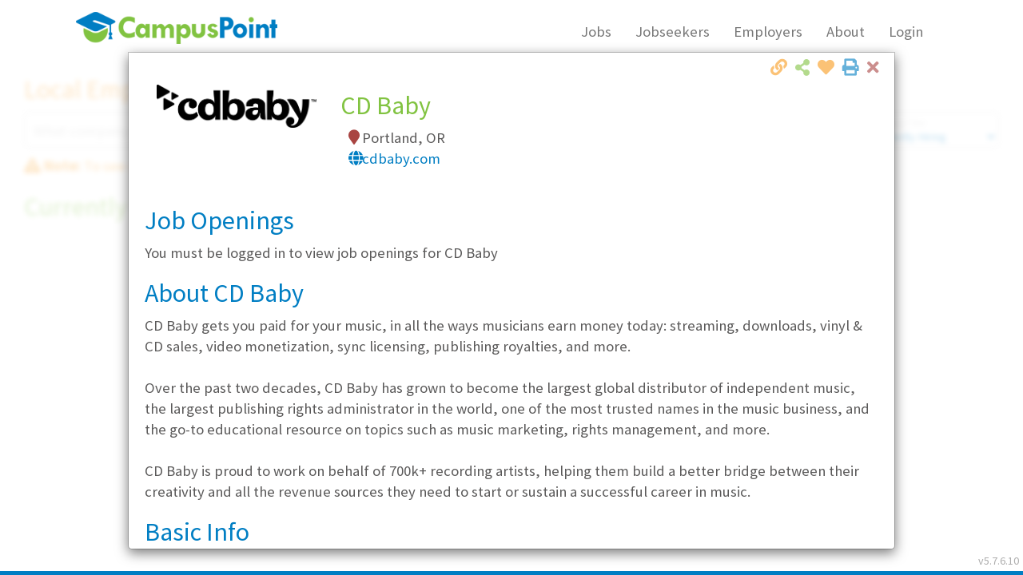

--- FILE ---
content_type: text/html; charset=utf-8
request_url: https://www.campuspoint.com/Employers/10825
body_size: 14753
content:
<!DOCTYPE html><html lang=en xmlns:v=urn:schemas-microsoft-com:vml><head><link href=//campuspointwebfiles.blob.core.windows.net/font-awesome/css/all.min.css rel=stylesheet><script>console.info("Check versions: ");var root={id:"vrs",ver:"5.7.6.10"};console.log(localStorage.getItem(root.id));localStorage.getItem(root.id)==null&&(localStorage.setItem(root.id,root.ver),localStorage.getItem(root.id)!="5.7.6.10"&&(window.location.href="/clear"))</script><meta name=description content="Find local entry level jobs and internships in Washington and Oregon.  Use CampusPoint to search for jobs, get your foot in the door, and start your career. Gain access to hundreds of local employers you won't find anywhere else. New job listings posted daily.  Have jobs emailed to you.  Search and apply online today."><meta name=keywords content="job,jobs,local jobs,job sites,job vacancies,find a job,job opportunity,job opportunities,search jobs,job search engines,internet jobs,internships,it jobs,computer jobs,entry level jobs,sales jobs,finance jobs,engineering jobs,legal jobs,human resources jobs,HR jobs,admin jobs,customer support jobs,customer care jobs,careers,technology jobs,managerial jobs,diversity,equal opportunity,career search,job descriptions,temp jobs,part-time jobs,contract jobs,temporary jobs,internships,job online,jobs online,online jobs,job opening,job openings,work,Washington job,Washington jobs,Oregon job,Oregon jobs,Seattle job,Seattle jobs,Portland job,Portland jobs,Bellevue Job,Bellevue Jobs,employment application,employment applications,part time job,part time jobs"><title></title><script>var AppVersionCurrent="5.7.6.10",forceClear=localStorage.getItem("force-clear"),SJQC;!forceClear;SJQC=!1</script><meta http-equiv=Cache-Control content=public><meta name=google-site-verification content=HCmWcRlapUEnSAS712_U64W_2iiXZBYGHhrf2umN1-E><meta charset=utf-8><meta http-equiv=X-UA-Compatible content="IE=edge"><meta http-equiv=Content-Language content=en-US><meta name=viewport content="width=device-width, initial-scale=1"><link rel=icon media=all type=image/x-icon href=//www.campuspoint.com/favicon.png><link rel="shortcut icon" media=all type=image/x-icon href=//www.campuspoint.com/favicon.png><link rel=apple-touch-icon href=/touch-icon-iphone-60x60.png><link rel=apple-touch-icon sizes=60x60 href=/touch-icon-ipad-76x76.png><link rel=apple-touch-icon sizes=114x114 href=/touch-icon-iphone-retina-120x120.png><link rel=apple-touch-icon sizes=144x144 href=/touch-icon-ipad-retina-152x152.png><script src=/scripts/jquery-3.6.4.min.js></script><script src=/scripts/bootstrap.min.js></script><link href="//fonts.googleapis.com/css?family=Source+Sans+Pro:400,200,200italic,300,300italic,400italic,600,900italic,900,700italic,700,600italic" rel="stylesheet prefech" type=text/css><link href=//netdna.bootstrapcdn.com/bootstrap/3.3.7/css/bootstrap.min.css rel=stylesheet><link href=//netdna.bootstrapcdn.com/bootstrap/3.3.7/css/bootstrap-theme.min.css rel=stylesheet><link href=//netdna.bootstrapcdn.com/font-awesome/4.7.0/css/font-awesome.min.css rel=stylesheet><link rel=stylesheet href=//use.fontawesome.com/releases/v5.15.4/css/all.css rel=stylesheet integrity=sha384-DyZ88mC6Up2uqS4h/KRgHuoeGwBcD4Ng9SiP4dIRy0EXTlnuz47vAwmeGwVChigm crossorigin=anonymous><link rel=stylesheet href="/minify/css?v=08MY6gfj_eNAG31hVXlCZPbaq6_OyILSDd7fmveaxuw1?ver=7063c698-5a4d-4a1c-92a2-bdf472ec059b"><!--[if lt IE 10]><script src=//ajax.googleapis.com/ajax/libs/jquery/1.11.3/jquery.min.js></script><![endif]--> <!--[if lt IE 9]><script src=//oss.maxcdn.com/libs/html5shiv/3.7.0/html5shiv.js></script><script src=//oss.maxcdn.com/libs/respond.js/1.4.2/respond.min.js></script><![endif]--><style>.carousel-inner>.item>img,.carousel-inner>.item>a>img{top:0}.disabled.btn.btn-success{opacity:1;background-color:#86bb84}</style><link rel=prerender href=/Jobs type=text/html><link rel=prerender href=/EmployerDirectory type=text/html><link rel=prerender href=/Jobseekers type=text/html><link rel=prerender href=/Home type=text/html><link rel=prerender href=/Contact type=text/html><link rel=prerender href=/About type=text/html><link rel=prerender href=EmployerSolutions type=text/html><script src=/assets/scripts/system/jquery.rwd-fb-plugin.js></script><script>try{console.log("Rendering Facebook Pixel");!function(n,t,i,r,u,f,e){n.fbq||(u=n.fbq=function(){u.callMethod?u.callMethod.apply(u,arguments):u.queue.push(arguments)},n._fbq||(n._fbq=u),u.push=u,u.loaded=!0,u.version="2.0",u.queue=[],f=t.createElement(i),f.async=!0,f.src=r,e=t.getElementsByTagName(i)[0],e.parentNode.insertBefore(f,e))}(window,document,"script","https://connect.facebook.net/en_US/fbevents.js");fbq("init","1136563963096358");fbq("track","PageView")}catch(ex){console.log("Facebook Pixel error")}</script><noscript><img height=1 width=1 style=display:none src="//www.facebook.com/tr?id=1136563963096358&amp;ev=PageView&amp;noscript=1"></noscript><body><div class=hidden>Title: <br> DateTime: 1/28/2026 11:54:12 AM<br> IsDebug: False<br> CS: Data Source=sql.campuspoint.com</div><div id=loading-zone class=hidden><div class=loading-mask></div><div class=loading-img></div></div><header><div class=nav-header></div><div class=row><div class=col-lg-1></div><div class=col-lg-10><div class="navbar navbar-default" role=navigation><div class=container-fluid><div class=navbar-header><a href=/Home class=navbar-brand> <img id=img-logo-main src=/assets/images/CampusPointLogo.png data-is-special=false data-org="" alt=CampusPoint title="Return to Home"> </a> <button class="navbar-toggle nav-main" data-toggle=collapse data-target=#SiteMainNav> <span class=sr-only>Toggle Navigation</span> <span class=icon-bar></span> <span class=icon-bar></span> <span class=icon-bar></span> </button><div class="btn-notifications btn-notifications-mobile hidden-sm hidden-md hidden-lg auth-in hidden-print hidden"><i class="fa fa-fw fa-commenting"></i><i class="badge alert-notifications hidden"></i></div></div><div class="navbar-collapse navbar-right collapse" id=SiteMainNav><div class="metro-container hidden visible-xs"><ul class="nav navbar-nav navbar-center"><li class=nav data-nav-selection=jobs><a href=/Jobs><i class="fa fa-search"></i> Jobs</a><li class="nav login-menu-out btn-register0 btn-registration-open"><a href=#><i class="fa fa-clipboard"></i> Register</a><li class=nav data-nav-selection=candidates><a href=/Jobseekers><i class="fa fa-graduation-cap"></i> Jobseekers</a><li class=nav data-nav-selection=employers><a href=/EmployerSolutions><i class="fa fa-briefcase"></i> Employers</a><li class=nav data-nav-selection=about><a href=/About><i class="fa fa-info-circle"></i> About</a><li class=nav><a href=/Contact><i class="fa fa-map-marker"></i> Contact</a><li class="nav login-menu-in btn-goto-dashboard"><a href=MyAccount><i class="fa fa-user"></i> My Account</a><li class="nav login-menu-out btn-login-show" data-nav-selection=myaccount><a href=#><i class="fa fas fa-sign-in-alt"></i> Login</a><li class="nav login-menu-in btn-logout"><a href=#><i class="fa fas fa-sign-out-alt"></i> Logout</a><li class="nav auth-group-cp login-menu-in-admin"><a class=btn-goto-dashboard href=/MyAccount><i class="fa fa-gear" style=display:block></i> Admin</a></ul></div><ul class="nav navbar-nav navbar-center hidden-xs"><li class=nav data-nav-selection=jobs><a href=/Jobs>Jobs</a><li class=nav data-nav-selection=candidates><a href=/Jobseekers>Jobseekers</a><li class=nav data-nav-selection=employers><a href=/EmployerSolutions>Employers</a><li class=nav data-nav-selection=about><a href=/About>About</a><li class="nav dropdown" data-nav-selection=myaccount><a class=dropdown-toggle data-toggle=dropdown> <span class="login-menu-in hidden"> My Account</span> <span class=login-menu-out> Login</span> </a><ul class=dropdown-menu><li class="login-menu-out hidden"><div id=nav-login class="panel-login login-auth-form"><span class=login-message></span><p><input placeholder="Username / Email Address" class="form-control login-username input-wrapper-none" type=email required><p><input placeholder=Password class="form-control login-password input-wrapper-none" type=password required><p><label><input type=checkbox class=login-rememberme checked> Keep me logged in</label><p><span class="btn btn-primary btn-group-justified btn-login">Login</span><p><a href=/AccountRecovery>Having trouble logging in?</a><p>Don't have an account? <a href=# class="btn btn-warning btn-group-justified btn-registration-open">Register</a><div class="panel-login login-loading hidden"><div class=loading-img></div></div></div><li class="login-menu-in btn-goto-dashboard hidden"><a href=MyAccount><i class="fa fa-home fa-fw"></i> Home</a><li class="login-menu-in hidden"><a href=/Logout data-action=logout class=btn-logout><i class="fa fa-power-off fa-fw"></i> Logout</a></ul></ul></div></div></div></div><div class=col-lg-1></div></div></header><form method=post action=./10825 id=form1><div class=aspNetHidden><input type=hidden name=__VIEWSTATE id=__VIEWSTATE value="/XW7N5XjeLprQ82EthkfwPJVxr79EwEOhYXNX1BVVzihA0y7hMSc7G2gvLA0gCN3BB/eGc5yspSYLGD7P6fIolCt0ekPqRnIaDOoMigSzFA="></div><div id=candidate-beta-header class="hidden auth-in"><a href="//candidates.campuspoint.com/?t=" target=_blank class=lnk-candidate-beta> <i class="far fa-lightbulb"></i> Try out our new mobile-friendly experience! </a> <a href="//play.google.com/store/apps/details?id=com.campuspoint.app&amp;pli=1&amp;pcampaignid=pcampaignidMKT-Other-global-all-co-prtnr-py-PartBadge-Mar2515-1" target=_blank><img style=height:58px alt="Get it on Google Play" src=//play.google.com/intl/en_us/badges/static/images/badges/en_badge_web_generic.png></a> <a href="//apps.apple.com/us/app/cp-candidates/id1451993651?ign-itscg=30200&amp;ign-itsct=apps_box_badge" target=_blank><img src="//tools.applemediaservices.com/api/badges/download-on-the-app-store/black/en-us?size=250x83&amp;releaseDate=1648166400?h=3717043d0f321dcc8077086dd33750a7" alt="Download on the App Store"></a></div><div class="menu-dashboard hidden-xs hidden-print hidden"><ul class=menu-dashboard-charms><li title="Manage your settings and account preferences"><a href=#account class=btn-account-prefs><i class="fa fa-user"></i> Hi, <span class=user-name-first></span></a><li title="Return to your dashboard"><a href=/MyAccount><i class="fa fa-home"></i> Home</a><li title="Search for jobs" class=row><a href=/Jobs> <i class="fa fa-search"></i> Jobs </a> <input type=search class="form-control txt-search input-wrapper-none" data-search-type=jobs id=menu-search placeholder="Search Jobs"><li title="View and manage upcoming interviews and events" class=btn-calendar><i class="fa fa-calendar"></i><i class="badge alert-calendar hidden"></i> Calendar<li title="View your notifications" class=btn-notifications><i class="fa fa-commenting"></i><i class="badge alert-notifications hidden"></i> Notifications<li title="Manage your timecard" class=btn-show-timecard><i class="fa fa-clock-o icn-ghosted disabled"></i> Timecard<li title="Edit, update, and manage your resume" class=btn-resume><i class="fa fa-file-alt"></i> Resume<li title="Signup for the Hot List" class=btn-hotlist-signup><i class="fa fa-fire"></i> Hot List<li title="Manage your settings and account preferences" class=btn-account-prefs><i class="fa fa-gear"></i> Settings<li title=Logout><a class=btn-logout data-action=logout href=/logout><i class="fa fa-power-off"></i> Logout</a></ul><ul class="menu-dashboard-collapse00 hidden"><li title="Manage your settings and account preferences" class=btn-account-prefs>Hi, <span class=user-name-first></span><li title="Return to your dashboard"><a href=/MyAccount>Home</a><li title="Search for jobs"><input type=search class="form-control txt-search input-wrapper-none" data-search-type=jobs id=menu-search placeholder="Search Jobs"><li title="View and manage upcoming interviews and events" class=btn-calendar>Calendar<li title="View your notifications" class=btn-notifications>Notifications<li title="Manage your timecard" class="btn-show-timecard icn-ghosted disabled">Timecard<li title="Edit, update, and manage your resume" class=btn-resume>Resume<li title="Signup for the Hot List" class=btn-hotlist-signup>Hot List<li title="Manage your settings and account preferences" class=btn-account-prefs>Settings<li title=Logout><a class=btn-logout data-action=logout href=/logout>Logout</a></ul></div><div class="menu-dashboard-mobile hidden-sm hidden-md hidden-lg visible-xs0 auth-in hidden-print hidden"><ul class=list-inline><li title="Return to your dashboard"><a href=/MyAccount><i class="fa fa-home"></i><br>Home</a><li title="Search for jobs"><a href=/Jobs><i class="fa fa-search"></i><br>Search</a><li title="View and manage upcoming interviews and events" class=btn-calendar><i class="fa fa-calendar"></i><i class="badge alert-calendar hidden"></i><br>Events<li title="Manage your timecard" class=btn-show-timecard><i class="fa fa-clock-o"></i><br>Timecard<li title="Edit, update, and manage your resume" class=btn-resume><i class="fa fa-file-alt"></i><br>Resume</ul></div><div class="notification-panel hidden-print hidden"><div class=notification-panel-collapse><i class="fa fa-angle-double-left" title="Click to show notifications"></i></div><div class=notification-panel-content-wrapper><div class=notication-panel-header><h4>Notifications <a class="fa fa-arrow-circle-o-right pull-right btn-close" href=#></a></h4></div><div class=notication-panel-content><ul class=notifications></ul></div><div class=notication-panel-actions></div></div></div><div id=content-container-main name=content-container-main><script>$(function(){var n={page:"Employers",action:"",id:10825};console.log("Routedata: ");console.log(n);Pages.fetch("Employers",!0,n)})</script></div><div id=footer-spacer class=hidden-print></div><footer class="hidden-print fixed fixed-bottom hidden-xs"><div class=footer-companies><div class="row row-seamless blue hidden-print"><div class=col-lg-1></div><div class=col-lg-10><div class=row-seamless><div class=col-md-12>Companies working with us</div></div></div><div class=col-lg-1></div></div><div class="row row-seamless hidden-print"><div class=col-lg-1></div><div class=col-lg-10 id=client-logos></div><div class=col-lg-1></div></div></div><div class="row row-seamless green footer-copyright"><div class=col-lg-12><div class="pull-left small">&copy; 2026 CampusPoint Corporation. All Rights Reserved.</div><div class="pull-right text-right"><a href="//www.facebook.com/CampusPoint/" target=_blank title="Like us on Facebook"><i class="fa fa-facebook-official"></i></a> <a href="//twitter.com/CampusPoint//" target=_blank title="Follow us on Twitter"><i class="fa fa-twitter"></i></a> <a href=//www.linkedin.com/company/campuspoint target=_blank title="Connect with us on LinkedIn"><i class="fa fa-linkedin"></i></a> <a href="//www.instagram.com/campuspointco/" target=_blank title="Follow us on Instragram"><i class="fa fa-instagram"></i></a> <a href=//www.yelp.com/biz/campuspoint-seattle-2 target=_blank title="Review us on Yelp!"><i class="fa fa-yelp"></i></a><div class="small pull-right"><span class=nav-pipe>|</span> <a href=# data-content-type=eoe target=modalmisc>Equal Opportunity</a> <span class=nav-pipe>|</span> <a href=# data-content-type=tos target=modalmisc>Terms of Use</a> <span class=nav-pipe>|</span> <a href=/Contact>Contact</a></div></div></div></div></footer><div class=badges-download-apps><a href="//play.google.com/store/apps/details?id=com.campuspoint.app&amp;pli=1&amp;pcampaignid=pcampaignidMKT-Other-global-all-co-prtnr-py-PartBadge-Mar2515-1" target=_blank><img style=height:58px alt="Get it on Google Play" src=//play.google.com/intl/en_us/badges/static/images/badges/en_badge_web_generic.png></a> <a href="//apps.apple.com/us/app/cp-candidates/id1451993651?ign-itscg=30200&amp;ign-itsct=apps_box_badge" target=_blank><img src="//tools.applemediaservices.com/api/badges/download-on-the-app-store/black/en-us?size=250x83&amp;releaseDate=1648166400?h=3717043d0f321dcc8077086dd33750a7" alt="Download on the App Store"></a></div><div class="notification-alert hidden"><i class="fa fa-times pull-right btn-close icn-ghosted text-danger"></i><div class=notification-status><h3 class="text-success notification-status-success hidden"><i class="fa fa-check-circle text-green"></i>Success!</h3><h3 class="text-danger notification-status-error hidden"><i class="fa fa-exclamation-triangle"></i>Error</h3><h3 class="text-danger notification-status-deleted hidden"><i class="fa fa-trash-o"></i>Deleted</h3><h3 class="text-danger notification-status-deleteq hidden"><i class="fa fa-trash-o"></i>Delete?</h3><h3 class="text-warning notification-status-warning hidden"><i class="fa fa-exclamation-circle"></i>Warning!</h3><h3 class="text-info notification-status-info hidden"><i class="fa fa-exclamation-circle"></i>Alert!</h3><h3 class="notification-status-custom hidden"><i class="fa fa-exclamation-circle"></i>Alert!</h3></div><div class=notification-message></div><div class=notification-actions><div class=col-xs-6><a class="btn btn-notification-left"></a></div><div class=col-xs-6><a class="btn btn-notification-right"></a></div></div></div><div class="notification-alert-mask hidden"></div><div class=aspNetHidden><input type=hidden name=__VIEWSTATEGENERATOR id=__VIEWSTATEGENERATOR value=20955C0B></div></form><span id=footer-version-id>v5.7.6.10</span><div class="modal modal-multi" id=mdlLogin data-keyboard=false tabindex=-1 role=dialog aria-labelledby=ModalLoginLabel aria-hidden=true><div class=modal-dialog><div class=modal-content><div class=modal-header><button type=button class=close data-dismiss=modal><span aria-hidden=true><i class="fa fa-close text-danger"></i></span><span class=sr-only>Close</span></button><h1>Login</h1></div><div class=modal-body style=overflow:auto;min-height:410px><div class="panel-login login-auth-form"><p class="login-auth-form-message text-danger text-bold">You must login to proceed</p><span class=login-message></span><p><input placeholder="Username / Email Address" class="form-control login-username input-wrapper-none" type=email required><p><input placeholder=Password class="form-control login-password input-wrapper-none" type=password required><p><label><input type=checkbox class=login-rememberme checked> Keep me logged in</label><p><span class="btn btn-primary btn-group-justified btn-login">Login</span><p><a href=/AccountRecovery>Having trouble logging in?</a><p>Don't have an account? <a href=# class="btn btn-warning btn-group-justified btn-registration-open" data-toggle=modal data-target=#mdl-register>Register</a><div class="panel-login login-loading hidden"><div class=loading-img></div></div></div></div></div></div></div><div class="modal fade modal-multi" id=mdl-password-verify data-keyboard=false data-backdrop=static tabindex=-1 role=dialog aria-labelledby=mdl-password-verify-label aria-hidden=true><div class=modal-dialog><div class=modal-content><div class=modal-header><button type=button class=close data-dismiss=modal><span aria-hidden=true><i class="fa fa-close text-danger"></i></span><span class=sr-only>Close</span></button><h1>Verify Password</h1></div><div class=modal-body style=overflow:auto><p>Authorization is required to continue. Please enter the password for:</p><span class=password-verify-message></span><p><input placeholder=Username class=form-control id=password-verify-username required disabled><p><input placeholder=Password class=form-control id=password-verify-password type=password required autocomplete=off><div class="row text-right"><div class="btn btn-default" data-dismiss=modal>Cancel</div><div class="btn btn-primary btn-password-verify">OK</div></div><div class="panel-login login-loading hidden"><div class=loading-img></div></div></div></div></div></div><div class="modal fade" id=mdlLogoutWarning tabindex=-1 role=dialog aria-labelledby=mdlLogoutWarningLable><div class=modal-dialog role=document><div class=modal-content><div class=modal-header><button type=button class=close data-dismiss=modal><span aria-hidden=true><i class="fa fa-close text-danger"></i></span><span class=sr-only>Close</span></button><h1 class=modal-title id=mdlLogoutWarningLable>Logout Warning</h1></div><div class=modal-body>It looks like you have been inactive for a while. Would you like to continue working, or would you like to logout? <br><br> If you do not make a choice, you will be automatically logged out in <strong id=lbl-lougout-warning-countdown></strong> seconds.</div><div class=modal-footer><button type=button class="btn btn-default" data-dismiss=modal>Continue Working</button> <a class="btn btn-primary" href=/Logout>Logout</a></div></div></div></div><div class="modal modal-multi" id=mdl-register tabindex=-1 role=dialog aria-labelledby=lbl-mdl-register aria-hidden=true><div class="modal-dialog modal-dialog-wide"><div class=modal-content><div class=modal-header><button type=button class=close data-dismiss=modal-confirm-close><i class="fa fa-close text-danger"></i><span class=sr-only>Close</span></button><h1 class=modal-title id=lbl-mdl-register>Jobseeker <span data-default-value=Registration id=lbl-registration-title>Registration</span></h1></div><div class=modal-body style=overflow:auto></div></div></div></div><div class="modal fade modal-multi" id=mdl-register-tos tabindex=-1 role=dialog aria-labelledby=lbl-mdl-register-tos aria-hidden=true><div class=modal-dialog><div class=modal-content><div class=modal-header><button type=button class=close data-dismiss=modal-confirm-close><i class="fa fa-close text-danger"></i><span class=sr-only>Close</span></button><h1 class=modal-title id=lbl-mdl-register-tos>CampusPoint Terms of Use</h1></div><div class=modal-body style=overflow:auto><p>CampusPoint is a free service that recruits for entry-level and early-career roles. Eligibility for our service requires that you are either:<ul class=bullet-list><li>An actively enrolled student at an accredited community college, technical college, or university who is currently pursuing a degree in a for-credit program; or<li>A graduate that has earned an associates, technical, or bachelors degree from an accredited college or university within the past 5</ul><p>While graduate students are welcome to register, CampusPoint jobs are not specifically intended for persons with graduate degrees (such as Masters, MBA, and other advanced degrees).<p>CampusPoint is an Equal Opportunity Employer.<p>Please <a href=Contact>contact us</a> if you are unable to complete registration online. We would be happy to assist you personally.</div></div></div></div><div class="modal fade" id=mdl-eri-request tabindex=-1 role=dialog aria-labelledby=EmployerERIModalLabel aria-hidden=true><div class="modal-dialog modal-dialog-wide"><div class=modal-content><div class=modal-header><button type=button class=close data-dismiss=modal><span aria-hidden=true><i class="fa fa-close text-danger"></i></span><span class=sr-only>Close</span></button><div class=modal-title id=EmployerERIModalLabel><h1>Request More Info</h1></div></div><div class=modal-body style=overflow:auto><div id=form-eri><div class=row>Thank you for your interest in CampusPoint. Please provide your information and we'll contact you soon, or you can visit <a href=/About>About Us/Contact</a> for more options.</div><div class=row><div class=col-sm-12><fieldset><legend>Which services are you interested in?</legend><div class=col-sm-4><label><input type=checkbox name=eri-Interest value=LED> Local Employer Directory</label></div><div class=col-sm-4><label><input type=checkbox name=eri-Interest value=TT> Temp/Temp-to-Hire</label></div><div class=col-sm-4><label><input type=checkbox name=eri-Interest value=DP> Direct Placement</label></div></fieldset></div></div><div class=row><div class=col-sm-12><fieldset><legend>Which markets are you interested in?</legend><div class=col-sm-4><label><input type=checkbox name=eri-markets value=0> All</label></div><div class=col-sm-4><label><input type=checkbox name=eri-markets value=1> Seattle</label></div><div class=col-sm-4><label><input type=checkbox name=eri-markets value=2> Portland</label></div><div class=col-sm-4><label><input type=checkbox name=eri-markets value=3> Phoenix</label></div><div class=col-sm-4><label><input type=checkbox name=eri-markets value=4> Austin</label></div><div class=col-sm-4><label><input type=checkbox name=eri-markets value=5> San Antonio</label></div><div class=col-sm-4><label><input type=checkbox name=eri-markets value=6> Dallas/Fort Worth</label></div><div class=col-sm-4><label><input type=checkbox name=eri-markets value=7> Houston</label></div></fieldset></div></div><hr><div class=row><div class=col-sm-6><input id=eri-Name placeholder="Your Name" class=form-control required></div><div class=col-sm-6><input id=eri-Title placeholder="Your Title" class=form-control></div></div><div class=row><div class=col-sm-6><input id=eri-Phone type=tel placeholder=Phone class=form-control></div><div class=col-sm-6><input id=eri-Email type=email placeholder=Email class=form-control required></div></div><div class=row><div class=col-sm-6><input id=eri-Company placeholder="Company Name" class=form-control></div><div class=col-sm-6><input id=eri-Website type=url placeholder=Website class=form-control></div></div><div class=row><div class=col-sm-12><textarea id=eri-Note placeholder="What would you like to know more about?" class=form-control maxlength=200></textarea></div></div></div><div class="row text-right"><div class=col-sm-12><button type=button class="btn btn-default" data-dismiss=modal>Close</button> <button type=button class="btn btn-success" id=btn-submit-eri>Submit</button></div></div></div></div></div></div><div class="modal fade" id=mdl-calendar tabindex=-1 role=dialog aria-labelledby=lbl-mdl-calendar aria-hidden=true><div class=modal-dialog><div class=modal-content><div class=modal-header><button type=button class=close data-dismiss=modal><i class="fa fa-close text-danger"></i><span class=sr-only>Close</span></button><h1 class=modal-title id=lbl-mdl-calendar></h1></div><div class=modal-body style=overflow:auto><div class="calendar calendar-schedule"></div></div></div></div></div><div class="modal fade" id=mdl-misc tabindex=-1 role=dialog aria-labelledby=ModalMiscLabel aria-hidden=true><div class=modal-dialog><div class=modal-content><div class=modal-header><button type=button class=close data-dismiss=modal><span aria-hidden=true><i class="fa fa-close text-danger"></i></span><span class=sr-only>Close</span></button><h1 id=mdl-misc-title><span id=mdl-misc-title-eoe class="hidden mdl-misc-view-toggle">Equal Opportunity Employer</span> <span id=mdl-misc-title-tos class="hidden mdl-misc-view-toggle">Terms & Conditions</span> <span id=mdl-misc-title-ajax class="hidden mdl-misc-view-toggle"></span></h1></div><div id=mdl-misc-body class=modal-body style=overflow:auto><div id=mdl-misc-content-eoe class="hidden mdl-misc-view-toggle">CampusPoint is an equal opportunity employer. Various federal, state and local laws prohibit discrimination on the basis of sex, race, religion, color, national origin, physical or mental disability, genetic information, marital status, age, sexual orientation, gender identity, military service, veteran status, or any other status protected by federal, state or local laws (ie., “protected class”), except where a bona fide occupational qualification applies. It is the policy of CampusPoint to fully comply with these laws under all circumstances, including but not limited to recruiting, hiring, placement, transfer, training, promotion, rates of pay, and other compensation, termination and all other terms, conditions and privileges of employment.<p>Questions about our policies as and Equal Opportunity Employer should be directed to <a href="mailto:hr@campuspoint.com?subject=EOE policies">hr@campuspoint.com</a> with the subject line "EOE Policies".</div><div id=mdl-misc-content-tos class="hidden mdl-misc-view-toggle"><p>For your convience, you may download our latest copy of our Terms & Conditions<p class=text-center><a href=/Downloads/CampusPointTermsAndConditions.pdf target=_blank class="btn btn-primary"> <i class="fa fa-download"> Terms & Conditions</i> </a></div><div id=mdl-misc-content-ajax class="hidden mdl-misc-view-toggle"></div></div></div></div></div><div class="modal fade" id=mdl-refer-a-friend tabindex=-1 role=dialog aria-labelledby=lbl-refer-a-friend><div class="modal-dialog modal-dialog-wide modal-dialog-tall" role=document><div class=modal-content><div class=modal-header><button type=button class=close data-dismiss=modal><span aria-hidden=true><i class="fa fa-close text-danger"></i></span><span class=sr-only>Close</span></button></div><div class=modal-body><img src=/Assets/Images/Refer-A-Friend.png class=img-responsive><div class=pad><h1 class=text-center>Refer-A-Friend Contest Rules</h1><h3>Eligibility</h3><ol><li>CampusPoint employees are not eligible to participate in the contest. However, if they refer somebody, the referral may participate.<li>All other individuals, including friends and family of CampusPoint employees, are eligible to participate.</ol><h3>Rules</h3><ol><li>CampusPoint must be notified of the referral upon interview check-in.<li>If the person referring is not present at check-in and will not be attending the interview, the person notifying CampusPoint must provide the name of the person referring them, and a contact phone number.<li>Both the person referring and the person being referred each receive a $5 Starbucks gift card. If both are attending the interview, both will receive a gift card immediately. If the person referring is not attending the interview CampusPoint will contact them and determine the best method for conveying the gift card, and request a picture for social media posting.<li>Multiple entries are allowed.<li>By participating in the contest, entrants give permission to use their name and image in conjunction with contest advertising and social media.<li>CampusPoint will draw one name on the last business day of May, June, July and August of 2016. The drawing starts over each month: the previous month’s entries are removed.<li>Drawing winners will be notified via the email address and/or phone number on file with CampusPoint.</ol><div class=text-center><a href=/Downloads/Refer-A-Friend_Flyer.pdf target=_blank class="btn btn-warning">Download</a></div></div></div></div></div></div><div class="modal modal-multi" id=mdl-job-led-detail tabindex=-1 role=dialog aria-labelledby=EmployerModalLabel aria-hidden=true><div class="modal-dialog modal-dialog-wide modal-dialog-tall"><div class=modal-content><div class=modal-header><button type=button class=close data-dismiss=modal><span aria-hidden=true><i class="fa fa-close text-danger"></i></span><span class=sr-only>Close</span></button><div class=mdl-action-center><a href=# id=action-print-details target=_blank class="close action-print"><i class="fa fa-print" title="Click to print"></i></a><div class="btn-auth-required favorites-action favorite-save close" data-ref-id="" data-fav-type=""><i class="fa fa-heart text-orange" title="Click to add to favorites"></i></div><div class="btn-auth-required btn-share-email close" data-toggle=collapse data-target=.modal-share-listing aria-expanded=false aria-controls=modal-share-listing><i class="fa fa-share-alt text-green" title="Click to email to a friend"></i></div><div class="btn-share-link close"><i class="fa fa-link text-orange" title="Click to copy link"></i></div><div class="action-share share-flyout hidden"><input placeholder="Copy and share this listing" class="form-control txt-share-link"></div></div><div class="modal-title row" id=EmployerModalLabel><h1>Loading...</h1></div></div><div class="modal-share-listing auth-in collapse"><div class=well><strong class=text-orange>Share this Listing</strong><div class="row row-seamless"><div class=col-sm-6><ul class="list-share-recipients list-unstyled"><li><input type=email class="txt-share-recipient form-control item-removable" placeholder="Email address" required><li class=item-addable><div class="btn-share-add-contact btn btn-success"><i class="fa fa-plus-circle" title="Add another contact (max 5)"></i></div></ul></div><div class=col-sm-6><input type=email id=txt-share-sender class="form-control txt-user-email" placeholder="Your email address" required readonly disabled> <textarea id=txt-share-listing-body class=form-control placeholder="Type your message here"></textarea><div class="row row-cmd row-seamless"><div class=col-xs-12><div class="btn-share-cancel btn btn-default" data-toggle=collapse data-target=.modal-share-listing>Cancel</div><div class="btn-share-send btn btn-primary"><i class="fa fa-paper-plane-o"></i> Send</div></div></div></div></div></div></div><div class=modal-body style=overflow:auto><img src=/Assets/Images/loading.GIF></div></div></div></div><div class=modal id=mdl-job-confidential tabindex=-1 role=dialog aria-labelledby=myModalLabel aria-hidden=true><div class=modal-dialog><div class=modal-content><div class=modal-header><button type=button class=close data-dismiss=modal><i class="fa fa-close text-danger"></i><span class=sr-only>Close</span></button><h1 class="modal-title text-primary" id=myModalLabel><i class="fa fa-exclamation-triangle"></i> Confidential Company</h1></div><div class=modal-body style=overflow:auto>This employer has requested that we temporarily withhold their name until a bit further in the hiring process. CampusPoint strongly believes in empowering you by giving you ALL the available information about a position, so please give us a call if you would like to learn more about this employer before making a decision to apply.</div></div></div></div><div class=modal id=mdl-confidential-listing-disclaimer tabindex=-1 role=dialog aria-labelledby=myModalLabel aria-hidden=true><div class=modal-dialog><div class=modal-content><div class=modal-header><button type=button class=close data-dismiss=modal><i class="fa fa-close text-danger"></i><span class=sr-only>Close</span></button><h1 class=modal-title id=myModalLabel><i class="fa fa-exclamation-triangle"></i> Confidential Company</h1></div><div class=modal-body style=overflow:auto>This employer has requested that we temporarily withhold their name until a bit further in the hiring process. CampusPoint strongly believes in empowering you by giving you ALL the available information about a position, so please give us a call if you would like to learn more about this employer before making a decision to apply.</div></div></div></div><div class="modal modal-multi" id=mdl-job-application-list role=dialog><div class="modal-dialog modal-dialog-tall"><div class=modal-content><div class=modal-header><button type=button class=close data-dismiss=modal><i class="fa fa-close text-danger"></i><span class=sr-only>Close</span></button><h1 class="modal-title text-primary">Job Applications</h1></div><div class="modal-body job-app-list-content" style=overflow:auto></div><div class="modal-footer text-right"><a href=#apps class="btn btn-success">Show All</a></div></div></div></div><div class="modal modal-multi" id=mdl-job-application-cancel-confirm role=dialog data-app-ref-id=""><div class="modal-dialog modal-dialog-tall"><div class=modal-content><div class=modal-header><button type=button class=close data-dismiss=modal><i class="fa fa-close text-danger"></i><span class=sr-only>Close</span></button><h1 class="modal-title text-primary"><span class=lbl-job-app-action-type>Cancel</span> Job Application</h1></div><div class=modal-body style=overflow:auto>Would you like to <span class=lbl-job-app-action-type>cancel</span> your application?</div><div class="modal-footer text-right"><div class="btn btn-warning recover" data-job-app-remove-type=cancel>Undelete</div><div class="btn btn-danger delete" data-job-app-remove-type=cancel>Delete</div><div class="btn btn-info" data-job-app-remove-type=save-for-later>Save for Later</div><div class="btn btn-default" data-dismiss=modal>Nevermind</div></div></div></div></div><div class="modal modal-multi" id=mdl-job-application tabindex=-1 role=dialog aria-labelledby=lbl-mdl-job-application aria-hidden=true><div class="modal-dialog modal-dialog-tall"><div class=modal-content><div class=modal-header><button type=button class=close data-dismiss=modal><i class="fa fa-close text-danger"></i><span class=sr-only>Close</span></button><h1 class="modal-title text-primary" id=lbl-mdl-job-application>Job Application</h1><strong class=text-blue id=job-app-title></strong></div><div class=modal-body style=overflow:auto><div id=job-app-resume-check class="toggle-job-app hidden"><p class="text-danger text-center text-strong"><i class="fa fa-exclamation-triangle"></i> Application Not Accepted<p>We can’t take your application seriously until we have a little more information in your resume.<div class="btn btn-block btn-primary btn-resume">Edit My Resume</div></div><div id=job-app-questionaire class="toggle-job-app hidden job-app-questionaire" data-saved-app-id=0><p class=hidden>Before sending your resume, we would like to ask you a few questions.<div class=job-app-questionaire-content></div><div class=hidden><p>What is the best phone number to reach you at?<p><input type=tel id=txt-job-app-phone class=form-control data-error-type-numberic=true placeholder="Phone Number" required data-error-type=phone></div><div class=row><div class="col-sm-2 save-for-later-spacer"></div><div class="col-sm-3 col-xs-3"><div class="btn btn-block btn-default text-warning" data-dismiss=modal id=btn-job-app-cancel>Cancel</div></div><div class="col-sm-4 col-xs-5 save-for-later-button"><div class="btn-job-app-submit btn-job-app-save-for-later btn btn-block btn-info">Save for Later</div></div><div class="col-sm-3 col-xs-4"><div class="btn-job-app-submit btn btn-block btn-success">Submit</div></div></div></div><div id=job-app-fsi-check class="toggle-job-app text-center hidden"><p class="text-strong text-center text-warning"><i class="fa fa-exclamation-circle"></i> Application accepted HOWEVER …<p>We cannot recommend you for any job until we meet you. Schedule an interview with us which is conducted in a small, group format. Tell us what you want – help us help YOU.<div class="btn btn-block btn-warning btn-calendar btn-calendar-interviews">Schedule Your Interview</div></div><div id=job-app-complete class="toggle-job-app text-center hidden"><p class="text-strong text-center text-success">Thank you for applying.<p>To check the status of your applications visit your AppTracker.<div class=col-sm-6><a href=/MyAccount class="btn btn-block btn-success">Go to Your AppTracker</a></div><div class=col-sm-6><div class="btn btn-block btn-success" data-dismiss=modal>Back to Jobs</div></div></div><div id=job-app-loading class="toggle-job-app text-center hidden"><i class="fa fa-4x fa-pulse fa-spinner"></i></div></div></div></div></div><div class="modal fade" id=mdl-FSI tabindex=-1 role=dialog aria-labelledby=lbl-mdl-fsi aria-hidden=true><div class="modal-dialog modal-dialog-tall"><div class=modal-content><div class=modal-header><button type=button class=close data-dismiss=modal><i class="fa fa-close text-danger"></i><span class=sr-only>Close</span></button><h3 class="modal-title text-center" id=lbl-mdl-fsi>FirstStep Interview</h3></div><div class=modal-body style=overflow:auto><div id=pnl-fsi-entry class="toggle-fsi hidden"><div id=fsi-schedule-content></div></div><div id=pnl-fsi-loading class=text-center><img src=/Assets/Images/loading.gif></div><div id=pnl-fsi-schedule-complete class="toggle-fsi text-center hidden"><h3 class=text-center>Success!</h3><p>Your FirstStep Interview has been successfully scheduled.<p class="btn btn-success text-center" data-dismiss=modal>Close</div></div></div></div></div><div class="modal fade" id=mdlSaveDialog tabindex=-1 role=dialog aria-labelledby=EnrollmentLabel aria-hidden=true><div class=modal-dialog><div class=modal-content><div class=modal-header><button type=button class=close data-dismiss=modal><span aria-hidden=true><i class="fa fa-close text-danger"></i></span><span class=sr-only>Close</span></button></div><div class=modal-body style=overflow:auto><div class="status-toggle status-toggle-saving"><div class=text-center><h1 class=cta-modal-header><i class="fa fa-clock-o text-info cta-icon"></i><br> <span class=text-info>Saving...</span></h1><div class="progress progress-striped active" role=progressbar aria-valuemin=0 aria-valuemax=100 aria-valuenow=0><div class="progress-bar progress-bar-success" style=width:0% data-dz-uploadprogress></div></div></div></div><div class="status-toggle status-toggle-deleted"><div class=text-center><h1 class=cta-modal-header><i class="fa fa-trash-o text-danger cta-icon"></i><br> <span class=text-danger>Deleted</span></h1><div id=status-message-deleted>This item has been successfully removed.</div><h1 class=text-center><a href="javascript:ChangeSaveModalStatus(&#34;close&#34;)" id=status-link-deleted class="btn btn-danger btn-lg">OK!</a></h1></div></div><div class="status-toggle status-toggle-save-success"><div class=text-center><h1 class=cta-modal-header><i class="fa fa-check-circle text-success cta-icon"></i><br> <span class=text-success>Success!</span></h1><div id=status-message-success></div><h1 class=text-center><a href=# id=status-link-success class="btn btn-success btn-lg">OK!</a></h1></div></div><div class="status-toggle status-toggle-save-fail"><div><h1 class="cta-modal-header text-capitalize"><i class="fa fa-times-circle text-danger cta-icon"></i><br> <span class=text-danger>Error!</span></h1><ul class="error-list text-danger list-unstyled-0"></ul><h1 class=text-center><button type=button class="btn btn-danger btn-lg" data-dismiss=modal>Retry</button></h1></div></div><div class="status-toggle status-toggle-warning"><div><h1 class="cta-modal-header text-center"><i class="fa fa-exclamation-triangle text-warning cta-icon"></i><br> <span class=text-warning>Warning!</span></h1><ul class="error-list text-warning list-unstyled"></ul><h1 class=text-center><button type=button class="btn btn-warning btn-lg" data-dismiss=modal>ok</button></h1></div></div></div></div></div></div><div class="modal fade" id=mdl-browser-alert tabindex=-1 role=dialog><div class=modal-dialog role=document><div class=modal-content><div class=modal-header><button type=button class=close data-dismiss=modal><span aria-hidden=true><i class="fa fa-close text-danger"></i></span><span class=sr-only>Close</span></button><h1 class="modal-title text-info text-center"><i class="fa fa-fw fa-info-circle"></i> Alert</h1></div><div class=modal-body>Internet Explorer has some known issues on our site. We strongly suggest using Edge, Firefox or Chrome to experience the full capabilities.<p class=text-center><a href="//developer.microsoft.com/en-us/microsoft-edge/" target=_blank title="Download Edge"> <i class="fa fa-fw fa-edge fa-3x"></i> </a> <a href="//www.firefox.com/" target=_blank title="Download FireFox"> <i class="fa fa-fw fa-firefox fa-3x"></i> </a> <a href="//www.google.com/chrome/" target=_blank title="Download Google Chrome"> <i class="fa fa-fw fa-chrome fa-3x"></i> </a></div></div></div></div><div class="modal fade modal-multi" id=mdl-employee-docs data-keyboard=false data-backdrop=static tabindex=-1 role=dialog aria-labelledby=mdl-password-verify-label aria-hidden=true><div class=modal-dialog><div class=modal-content><div class=modal-header><button type=button class=close data-dismiss=modal><span aria-hidden=true><i class="fa fa-close text-danger"></i></span><span class=sr-only>Close</span></button><h1>Important Employee Docs</h1></div><div class=modal-body style=overflow:auto>Coming Soon!</div></div></div></div><div class="modal fade" id=mdl-resume tabindex=-1 role=dialog aria-labelledby=lbl-mdl-resume aria-hidden=true><div class="modal-dialog modal-dialog-wide modal-dialog-tall"><div class=modal-content><div class=modal-header style=padding-bottom:0><div class=row><button type=button class=close data-dismiss=modal-confirm-close><i class="fa fa-close text-danger"></i><span class=sr-only>Close</span></button> <i class="btn-resume-help fa fa-question-circle text-orange modal-action" title="Click here to get help with the resume editor"></i> <a id=action-print-details class="close action-print" target=_blank href=/Print/MyResume> <i class="fa fa-print"></i> </a> <i class="fa fa-eye text-blue btn-resume-preivew modal-action" title="Preview Resume"></i></div><h1 class="modal-title row" id=lbl-mdl-resume>My Resume <span class="pull-right text-green text-normal-size text-strong resume-hearder-score alert-no-show"> Score: <span id=resume-hearder-score-value>0</span> <span class=resume-help-score> <i class="fa fa-question-circle btn-help-score"></i> </span> <br> <a href=#pnl-resume-importer data-toggle=collapse class="btn btn-primary btn-sm btn-resume-import"><i class="fa fa-download" style=padding-left:0></i> Import</a> </span></h1><div class="panel panel-collapse collapse" id=pnl-resume-importer><ul class="nav nav-tabs"><li class=active><a href=#resume-import-file data-toggle=tab>File</a><li class=hidden><a href=#resume-import-preview data-toggle=tab>Preview</a></ul><div class=tab-content><div class="tab-pane active" id=resume-import-file><div class=resume-import-uploading><i class="fa fa-spinner fa-pulse fa-4x"></i></div><div class=row><div class=col-sm-8><input type=file id=file-resume-import class="form-control input-wrapper-none" data-placeholder="Choose your resume file" accept=.doc,.docx,.odt,.pdf,.rtf,.tex,.txt,.wks,.wps,.wpd,.pages></div><div class=col-sm-2><div class="btn btn-success" id=btn-resume-import-upload>Upload</div></div><div class=col-sm-2><div class="btn btn-default text-warning" data-target=#pnl-resume-importer data-toggle=collapse>Cancel</div></div></div></div><div class="tab-pane active" id=resume-import-preview></div></div></div><div class=visible-xs style=height:10px></div><select id=lst-resume-view class="form-control visible-xs resume-preview-hide resume-jump-list" data-placeholder="Jump to Section"><option value=contact>Contact Info<option value=education>Education<option value=employment>Employment<option value=skills>Skills<option value=activities>Activities<option value=coursework>Coursework<option value=certificates>Certifications<option value=awards>Awards</select><ul id=tabs-resume-view class="nav nav-tabs hidden-xs resume-preview-hide resume-jump-list" role=tablist><li role=presentation class=active><a href=#edit aria-controls=contact role=tab data-toggle=tab>Contact</a><li role=presentation><a href=#view aria-controls=education role=tab data-toggle=tab>Education</a><li role=presentation><a href=#view aria-controls=employment role=tab data-toggle=tab>Employment</a><li role=presentation><a href=#view aria-controls=skills role=tab data-toggle=tab>Skills</a><li role=presentation><a href=#view aria-controls=activities role=tab data-toggle=tab>Activities</a><li role=presentation><a href=#view aria-controls=coursework role=tab data-toggle=tab>Coursework</a><li role=presentation><a href=#view aria-controls=certificates role=tab data-toggle=tab>Certifications</a><li role=presentation><a href=#view aria-controls=awards role=tab data-toggle=tab>Awards</a></ul></div><div class=modal-body style=overflow:auto;padding-top:0><div id=pnl-resume-content class="toggle-modal-content toggle-resume-view hidden0"><div id=resume-editor-content class=tab-content></div></div><div id=pnl-resume-loading class="toggle-modal-loading text-center"><img src=/Assets/Images/loading.GIF id=img-resume-loading></div></div></div></div></div><div class=modal id=mdl-resume-verify><div class="modal-dialog modal-dialog-wide"><div class=modal-content><div class=modal-header><h1 class=modal-title>Resume Verification</h1></div><div class=modal-body></div></div></div></div><div class="modal fade" id=mdl-account-prefs tabindex=-1 role=dialog aria-labelledby=lbl-mdl-account-prefs aria-hidden=true><div class="modal-dialog modal-dialog-wide modal-dialog-tall"><div class=modal-content><div class=modal-header><button type=button class=close data-dismiss=modal><i class="fa fa-close text-danger"></i><span class=sr-only>Close</span></button><h1 class=modal-title id=lbl-mdl-account-prefs>My Preferences</h1><ul id=tabs-account-prefs class="nav nav-tabs" role=tablist><li role=presentation class=active><a href=#account aria-controls=account role=tab data-toggle=tab>Account Settings</a><li role=presentation><a href=#address aria-controls=address role=tab data-toggle=tab>Address / Phone</a><li role=presentation><a href=#payroll aria-controls=payroll role=tab data-toggle=tab>Payroll Settings</a><li role=presentation><a href=#filters aria-controls=filters role=tab data-toggle=tab>Job Filters</a><li role=presentation><a href=#communication aria-controls=communication role=tab data-toggle=tab>Communication</a></ul></div><div class=modal-body style=overflow:auto><div id=pnl-account-pres-form class="toggle-modal-content toggle-account-prefs hidden"><div id=account-prefs-content class=tab-content></div></div><div id=pnl-account-prefs-loading class="toggle-modal-loading text-center"><img src=/Assets/Images/loading.GIF></div></div></div></div></div><div class="modal fade" id=mdl-account-cancel data-keyboard=false data-backdrop=static tabindex=-1 role=dialog aria-labelledby=lbl-mdl-account-cancel aria-hidden=true><div class=modal-dialog><div class=modal-content><div class=modal-header><button type=button class=close data-dismiss=modal><i class="fa fa-close text-danger"></i><span class=sr-only>Close</span></button><h1 class="modal-title text-danger" id=lbl-mdl-account-cancel><i class="fa fa-fw fa-exclamation-triangle"></i> Cancel My Account</h1></div><div class=modal-body style=overflow:auto><div class=hidden><div class=row><div class=col-sm-12>We're sorry, but your account cannot be closed at this time. You are currently working TempTern job. If you feel that this is incorrect please email <a href="mailTo:info@campuspoint.com?subject=-1">info@campuspoint.com</a> and explain.</div></div><div class="btn btn-danger pull-right" data-dismiss=modal>Ok</div></div><div><div class=row><div class=col-sm-12><p><strong class=text-danger>Permanently Remove Account</strong><br> We hope that you are cancelling because you have found a job. If so, congratulations. We would appreciate it if you would please check any reasons that explain why you are cancelling.</p><strong>Why are you cancelling your account?</strong><ul class=list-unstyled><li><label><input type=checkbox id=chk-account-del-job> Found a job</label><li><label><input type=checkbox id=chk-account-del-not-looking> No longer looking for a job</label><li><label><input type=checkbox id=chk-account-del-not-useful> Did not find service useful</label><li><label><input type=checkbox id=chk-account-del-not-eligible> No longer eligible for CampusPoint</label><li><label><input type=checkbox id=chk-account-del-other> Other <input class=form-control id=txt-account-del-other placeholder="other reason"></label></ul><p><strong>Where did you find a job?</strong> <textarea id=txt-account-del-job-name class=form-control placeholder="Where did you find a job?"></textarea><p><strong>Additional Comments</strong> <textarea id=txt-account-del-comments class=form-control placeholder="Additional Comments"></textarea></div></div><div class=row><div class="col-sm-12 text-center"><strong class="text-danger text-center">Are you sure you wish to close your account?</strong></div></div><div class=row><div class=col-sm-6><div id=btn-account-cancel-submit class="btn btn-danger">Yes, delete my account</div></div><div class=col-sm-6><div class="btn btn-success" data-dismiss=modal>No, leave my account active</div></div></div></div></div></div></div></div><div class="modal fade" id=mdl-timecard tabindex=-1 role=dialog aria-labelledby=lbl-mdl-timecard aria-hidden=true><div class="modal-dialog modal-dialog-tall"><div class=modal-content><div class=modal-header><button type=button class=close data-dismiss=modal-confirm-close><i class="fa fa-close text-danger"></i><span class=sr-only>Close</span></button><h1 class=modal-title id=lbl-mdl-timecard>Timecard</h1><div class="row row-seamless"><div class=col-sm-3>Job Title:</div><div class=col-sm-9><select class="form-control input-wrapper-none lst-timecard-jobs" placeholder="Job Title"></select></div></div></div><div class=modal-body style=overflow:auto><div class="pnl-timecard-entry toggle-timecard hidden"><p class="text-bold timecard-timespan-label"><div class=timecard-content></div></div><div class="text-center hidden timecard-loading"><img src=/Assets/Images/loading.gif style="margin:0 auto"></div></div><div class=modal-footer><div class="archive-hidden hidden"><span class=pull-left>Regular Hours: <strong class=timecard-total-reg></strong> Overtime Hours: <strong class=timecard-total-ot></strong></span> <strong class=pull-right>Total Hours: <strong class=timecard-total-week></strong></strong><div class=clearfix></div><p class="btn btn-primary pull-right action-submit btn-timecard-submit btn-timecard-submit">Submit Week</div></div></div></div></div><div class="modal fade" id=mdl-hotlist tabindex=-1 role=dialog aria-labelledby=lbl-mdl-hotlist aria-hidden=true><div class="modal-dialog modal-dialog-wide modal-dialog-tall"><div class=modal-content><div class=modal-header><button type=button class=close data-dismiss=modal><i class="fa fa-close text-danger"></i><span class=sr-only>Close</span></button><h1 class=modal-title id=lbl-mdl-hotlist>Hot List Signup</h1></div><div class=modal-body style=overflow:auto><div id=pnl-hotlist-entry class="toggle-hotlist hidden"><div id=hotlist-content></div></div><div id=pnl-hotlist-loading class=text-center><img src=/Assets/Images/loading.GIF></div></div></div></div></div><div class="modal fade" id=mdl-facebook-auth tabindex=-1 role=dialog aria-labelledby=lbl-mdl-facebook-auth aria-hidden=true><div class="modal-dialog modal-dialog-wide modal-dialog-tall"><div class=modal-content><div class=modal-header><button type=button class=close data-dismiss=modal><i class="fa fa-close text-danger"></i><span class=sr-only>Close</span></button><h1 class=modal-title id=lbl-mdl-facebook-auth>Facebook Authorization</h1></div><div class=modal-body style=overflow:auto><iframe id=iframe-facebook-auth src=""></iframe></div></div></div></div><div class="modal fade" id=mdl-next-steps tabindex=-1 role=dialog aria-labelledby=lbl-mdl-next-steps aria-hidden=true><div class="modal-dialog modal-dialog-wide modal-dialog-tall"><div class=modal-content><div class="modal-header hidden"><button type=button class=close data-dismiss=modal><i class="fa fa-close text-danger"></i><span class=sr-only>Close</span></button><h1 class=modal-title id=lbl-mdl-next-steps>Facebook Authorization</h1></div><div class=modal-body style=overflow:auto;height:600px><div id=carousel-next-steps class="carousel slide" data-interval=false><ol class="carousel-indicators hidden-xs"><li data-target=#carousel-example-generic data-slide-to=0 class=active><li data-target=#carousel-example-generic data-slide-to=1><li data-target=#carousel-example-generic data-slide-to=2><li data-target=#carousel-example-generic data-slide-to=3><li data-target=#carousel-example-generic data-slide-to=4></ol><div style=width:100%;height:50px></div><div class=carousel-inner role=listbox><div class="item active"><div class=row><div class=col-sm-4></div><div class=col-sm-4><h3 class=text-center>Welcome to</h3><img src=/Assets/Images/CampusPointLogo.png class=img-responsive style=margin-bottom:20px></div><div class=col-sm-4></div></div><div class=row><div class="col-sm-2 col-xs-1"></div><div class="col-sm-8 col-xs-10 text-justify">We’re your early-career recruiting experts. Our focus is on YOU—college students and recent college graduates up to about 6 years out of school—and our passion is to recruit you on behalf of the hundreds of local employers that we represent. We’re your job advocate, and our services are <strong>FREE</strong> to you!</div><div class="col-sm-2 col-xs-1"></div></div></div><div class=item><div class=row><div class=col-sm-1></div><div class=col-sm-4><img src=/Assets/Images/NextSteps/NextStep01.png class=img-responsive></div><div class="col-sm-6 text-justify"><h3 class=text-center>Step 1</h3>Complete your <strong class=text-warning>contact information</strong>, <strong class=text-warning>education</strong> and <strong class=text-warning>job history</strong>. This is the minimum information our recruiters need to sing your praises to the companies with which we work. There is no page limit to our CampusPoint resumes, so use that to your advantage —the more we know about you, the harder we can work on your behalf!</div><div class=col-sm-1></div></div></div><div class=item><div class=row><div class=col-sm-1></div><div class=col-sm-4><img src=/Assets/Images/NextSteps/NextStep02.png class=img-responsive></div><div class="col-sm-6 text-justify"><h3 class=text-center>Step 2</h3>Once your resume is complete, the next step is to apply for jobs. <strong class=text-orange>Apply for as many jobs as you like!</strong> More job applications = greater chances for finding that perfect fit for you. And your job applications won’t disappear into a black hole —you can see the status of your applications on App Tracker.</div><div class=col-sm-1></div></div></div><div class=item><div class=row><div class=col-sm-1></div><div class=col-sm-4><img src=/Assets/Images/NextSteps/NextStep03.png class=img-responsive></div><div class="col-sm-6 text-justify"><h3 class=text-center>Step 3</h3>We can’t send you to interview with our employers until we’ve met you first, so schedule your FirstStep Interview (FSI) soon at one of our local CampusPoint offices. Attending an FSI, which is conducted in a small group format, greatly increases your chances of landing the perfect position for you, so come in and let’s get to know each other!</div><div class=col-sm-1></div></div></div><div class=item><div class=row><div class=col-sm-1></div><div class=col-sm-4><img src=/Assets/Images/NextSteps/NextStep04.png class=img-responsive></div><div class="col-sm-6 text-justify"><h3 class=text-center>Step 4</h3>After you apply for jobs, we’ll talk you up to those employers. We organize all phone and in-person interviews with the employers, and work on your behalf to manage your job offer and the hiring process.<div class=text-center style=margin-top:20px><div class="btn btn-warning" id=btn-welcome-ok>Ok, got it!</div></div></div><div class=col-sm-1></div></div></div></div><a class="left carousel-control" href=#carousel-example-generic role=button data-slide=prev> <span class="glyphicon glyphicon-chevron-left" aria-hidden=true></span> <span class=sr-only>Previous</span> </a> <a class="right carousel-control" href=#carousel-example-generic role=button data-slide=next> <span class="glyphicon glyphicon-chevron-right" aria-hidden=true></span> <span class=sr-only>Next</span> </a></div></div></div></div></div><script>var ApiUrl="https://api.campuspoint.com",appRoot="/",cdn={images:"https://campuspointwebfiles.blob.core.windows.net/images/www/"},debug=!1,isloggedin,userid,tablesortorder=[[0,0]],modalMulti=!1;$(function(){isloggedin=Auth.user==null?!1:!0;isloggedin&&(userid=Auth.user.UserID)})</script><script>var defaultSearchUrl="/Jobs",defaultSearchParams="",headerheight,rotatespeed=5e3</script><script src="/minify/Insights?v=7BgxON9BJomfU4dEJf4n7Cbyymp9ArQt7KmQ8MUgo8s1?ver=b1d5beae-00e8-41fe-9f82-01b47e176706"></script><script src="/minify/plugins?v=pTc297IcDj4MmqKEfqgqbhiIhrwn1vPtx8UnxLa0cGo1?ver=b1d5beae-00e8-41fe-9f82-01b47e176706"></script><script src="/minify/system?v=R9iiiTVHnWUBya9v5WIuU8h2KqQNZrYo_645X5wPnv01?ver=b1d5beae-00e8-41fe-9f82-01b47e176706"></script><script src="/minify/social?v=efuv2w6NJbmvyifNoWv_MXtGtC9COgAcvrixKQsdmW01?ver=b1d5beae-00e8-41fe-9f82-01b47e176706"></script><script src="/minify/pages?v=_haaN7HTA75VJ72yMaPo_2jfmwmr0C45_2IjbTGIioU1?ver=b1d5beae-00e8-41fe-9f82-01b47e176706"></script><script src="/minify/candidates?v=oruOtI-NObZlgMPKSDFsnowRKqWXcwg5w_sBDlOc7Bg1?ver=b1d5beae-00e8-41fe-9f82-01b47e176706"></script><script src="/minify/js?v=G7Ps9QOmsNRS_YTVyh1yAKH-04tHmd7QqktHch35tkc1?ver=b1d5beae-00e8-41fe-9f82-01b47e176706"></script><script>$(function(){Navigation.setActive("companies");setTimeout(function(){$("#alert-environment-notice").animate({opacity:0},500).remove()},2500)})</script><script src=//cdn.tiny.cloud/1/ns5luj33rmorsuxikh1ntz2ot3xmkjzb7dueep9sksfht5g6/tinymce/6/tinymce.min.js referrerpolicy=origin></script><script src=//cdnjs.cloudflare.com/ajax/libs/clipboard.js/1.5.12/clipboard.min.js></script><link rel=stylesheet href=//cdnjs.cloudflare.com/ajax/libs/font-awesome/5.15.0/css/all.min.css>

--- FILE ---
content_type: text/json; charset=utf-8
request_url: https://www.campuspoint.com/views/partials/employerdirectory.ashx
body_size: 3166
content:
{"success":true,"status":"success","title":"\u003cdiv class=\u0027row\u0027\u003e\r\n                \u003cdiv class=\u0027col-md-3\u0027\u003e\r\n                    \u003cimg src=\u0027https://logos.campuspoint.com/CDBaby_10825_1644.png\u0027 alt=\u0027CD Baby\u0027 header=\u0027CD Baby\u0027 class=\u0027img-employer-logo center-block\u0027 style=\u0027max-width:100%; padding-top:30px;\u0027 /\u003e\r\n                \u003c/div\u003e\r\n                \u003cdiv class=\u0027col-md-9\u0027\u003e\r\n                    \u003ch3\u003eCD Baby\u003c/h3\u003e\r\n                    \u003cp\u003e\r\n                        \u003ci class=\u0027fa fa-fw fa-map-marker text-danger\u0027\u003e\u003c/i\u003e Portland, OR\u003cbr /\u003e\r\n                        \u003ci class=\u0027fa fa-fw fa-globe text-blue\u0027\u003e\u003c/i\u003e \u003ca href=\u0027http://cdbaby.com\u0027 target=\u0027_blank\u0027\u003ecdbaby.com\u003c/a\u003e\r\n                    \u003c/p\u003e\r\n                \u003c/div\u003e\r\n            \u003c/div\u003e","body":"\u003ch3 class=text-primary\u003eJob Openings\u003c/h3\u003eYou must be logged in to view job openings for CD Baby\u003cp class=text-justified\u003e\u003ch3 class=text-primary\u003eAbout CD Baby\u003c/h3\u003eCD Baby gets you paid for your music, in all the ways musicians earn money today: streaming, downloads, vinyl \u0026 CD sales, video monetization, sync licensing, publishing royalties, and more.\u003cbr\u003e\u003cbr\u003eOver the past two decades, CD Baby has grown to become the largest global distributor of independent music, the largest publishing rights administrator in the world, one of the most trusted names in the music business, and the go-to educational resource on topics such as music marketing, rights management, and more.\u003cbr\u003e\u003cbr\u003eCD Baby is proud to work on behalf of 700k+ recording artists, helping them build a better bridge between their creativity and all the revenue sources they need to start or sustain a successful career in music.\u003ch3 class=text-primary\u003eBasic Info\u003c/h3\u003e\u003cdiv class=row\u003e\u003cdiv class=col-sm-6\u003e\u003cblockquote\u003e\u003cstrong class=text-success\u003eAddress\u003c/strong\u003e\u003cbr\u003e\u003caddress\u003e\u003ca href=\"https://maps.google.com?q=9600+NE+Cascades+Parkway,+Suite+180+Portland+OR+97220\" target=_blank\u003e 9600 NE Cascades Parkway, Suite 180\u003cbr\u003e Portland, OR 97220 \u003c/a\u003e\u003c/address\u003e\u003c/blockquote\u003e\u003c/div\u003e\u003cdiv class=col-sm-6\u003e\u003cbr\u003e\u003cul class=bullet-list\u003e\u003cli\u003eYear founded: \u003cstrong\u003e1998\u003c/strong\u003e\u003cli\u003eEmployees at this location: \u003cstrong\u003e185\u003c/strong\u003e\u003cli\u003eEmployees company-wide: \u003cstrong\u003e200\u003c/strong\u003e\u003c/ul\u003e\u003c/div\u003e\u003cdiv class=col-sm-12\u003e\u003cblockquote\u003e\u003cp\u003e\u003cstrong class=text-success\u003eLocation Type\u003c/strong\u003e\u003cbr\u003eOffice\u003c/blockquote\u003e\u003c/div\u003e\u003c/div\u003e\u003ch3 class=text-primary\u003eCompany Culture\u003c/h3\u003e\u003cblockquote\u003e\u003cstrong class=text-success\u003eThis is a great place to work because:\u003c/strong\u003e\u003cbr\u003eEveryone that works at CD Baby is a musician or involved in the industry somehow. We are dedicated to helping artist be successful and getting their music heard.\u0027From the first contact, we take our clients seriously. For many artists, this may be the first time anyone has done so. That I take their careers seriously is the most important and rewarding aspect of my job. \u0027-CD Baby Customer service rep\u003c/blockquote\u003e\u003cblockquote\u003e\u003cstrong class=text-success\u003eDress Code\u003c/strong\u003e - Casual\u003c/blockquote\u003e\u003cblockquote\u003e\u003cstrong class=text-success\u003eWork Schedule\u003c/strong\u003e\u003cbr\u003e\u003cul\u003e\u003cli\u003eTypical office hours are from 8:00 AM until 5:00 PM.\u003cli\u003eTypically employees work 5 days, 40 hours per week.\u003c/ul\u003e\u003c/blockquote\u003e\u003cblockquote\u003e\u003cstrong class=text-success\u003eTransportation Perks\u003c/strong\u003e\u003cbr\u003e\u003cul class=bullet-list\u003e\u003cli\u003eA Discounted Bus Pass\u003cli\u003eGift Cards Given for Ride Share/Biking Every 25 Trips\u003cli\u003eLocated Near Red-Line and Parking On-Site\u003cli\u003eThis employer offers Free Parking.\u003cli\u003eThis employer offers misc transportation perks.\u003c/ul\u003e\u003c/blockquote\u003e\u003cblockquote\u003e\u003cstrong class=text-success\u003eFood, Drink \u0026 Social\u003c/strong\u003e\u003cbr\u003e\u003cul class=bullet-list\u003e\u003cli\u003eComplimentary Beverages (Wide Assortment)\u003cli\u003eKombucha on tap\u003cli\u003eSparkling Beverages\u003cli\u003eWe provide a free lunch once every other week and have a subsidized vending machines on-site\u003cli\u003eVarious Team Lunches and Events\u003cli\u003eCatered lunch twice a month\u003cli\u003eOur Christmas party features employee bands and musicians that work for the company\u003cli\u003eVarious Celebrations for Holidays\u003cli\u003eTeam Building Events\u003cli\u003eVolunteer and Community Outreach Programs\u003cli\u003eOther social events\u003c/ul\u003e\u003c/blockquote\u003e\u003cblockquote\u003e\u003cstrong class=text-success\u003eOther Perks\u003c/strong\u003e\u003cbr\u003e\u003cul class=bullet-list\u003e\u003cli\u003eGym located on-site with full access\u003cli\u003eBike Parking On-Site\u003cli\u003eShowers On-site\u003cli\u003eTuition Reimbursement\u003cli\u003e2 Volunteer Days\u003cli\u003eWeekly Virtual Yoga\u003cli\u003e30-Day Paid Sabbatical after 7 years\u003c/ul\u003e\u003c/blockquote\u003e\u003ch3 class=text-primary\u003eRecruiting Info\u003c/h3\u003e\u003cblockquote\u003e\u003cstrong class=text-success\u003eTraditional Full-Time or Part-Time Jobs\u003c/strong\u003e\u003cbr\u003e\u003cul\u003e\u003cli\u003eNumber of students/recent graduates hired in the last year: \u003cstrong\u003e1 - 5\u003c/strong\u003e\u003cli\u003eAreas students/recent graduates are considered include:\u003cul class=bullet-list\u003e\u003cli\u003eCustomer Service\u003cli\u003eWarehouse\u003cli\u003eMarketing\u003cli\u003eVideo Production\u003cli\u003eSoftware Developer\u003cli\u003eUI/UX Design\u003cli\u003eQA Analyst\u003c/ul\u003e\u003c/ul\u003e\u003c/blockquote\u003e\u003ch3 class=text-primary\u003eBenefits\u003c/h3\u003e\u003cblockquote\u003e\u003cstrong class=text-success\u003eHealth Benefits\u003c/strong\u003e\u003cbr\u003e\u003cul\u003e\u003cli\u003ePaid benefits begin 1st of the Month after commencing employment\u003cli\u003eDomestic Partner Coverage Available\u003cli\u003eShort-Term Disability\u003cli\u003eLong-Term Disability\u003cli\u003eFlex Spend Account / Health Savings Account (HSA)\u003c/ul\u003e\u003cdiv class=row\u003e\u003cdiv class=col-sm-6\u003e\u003cstrong class=text-blue\u003eEmployee Coverage:\u003c/strong\u003e\u003cul\u003e\u003cli\u003e\u003cstrong\u003eMedical:\u003c/strong\u003e Partially Paid\u003cli\u003e\u003cstrong\u003eDental:\u003c/strong\u003e Partially Paid\u003cli\u003e\u003cstrong\u003eVision:\u003c/strong\u003e Partially Paid\u003cli\u003e\u003cstrong\u003eLife:\u003c/strong\u003e Fully Paid\u003c/ul\u003e\u003c/div\u003e\u003cdiv class=col-sm-6\u003e\u003cstrong class=text-blue\u003eDependent Coverage:\u003c/strong\u003e\u003cul\u003e\u003cli\u003e\u003cstrong\u003eMedical:\u003c/strong\u003e Partially Paid\u003cli\u003e\u003cstrong\u003eDental:\u003c/strong\u003e Partially Paid\u003cli\u003e\u003cstrong\u003eVision:\u003c/strong\u003e Partially Paid\u003cli\u003e\u003cstrong\u003eLife:\u003c/strong\u003e Not Paid\u003c/ul\u003e\u003c/div\u003e\u003c/div\u003e\u003c/blockquote\u003e\u003cblockquote\u003e\u003cstrong class=text-success\u003eFinancial Benefits\u003c/strong\u003e\u003cbr\u003e\u003cul\u003e\u003cli\u003e401(k)\u003cul\u003e\u003cli\u003eCD Baby matches 100% of the firs 3% and 50% for the next 2% contributed.\u003c/ul\u003e\u003c/ul\u003e\u003c/blockquote\u003e\u003cblockquote\u003e\u003cstrong class=text-success\u003eFirst Year Time Off\u003c/strong\u003e\u003cbr\u003e\u003cul\u003e\u003cli\u003eCombined Sick \u0026 Vacation (PTO)\u003cli\u003ePaid Days Off (yearly):\u003cul\u003e\u003cli\u003ePTO: \u003cstrong\u003e20\u003c/strong\u003e\u003cli\u003eHoliday: \u003cstrong\u003e7 \u003c/strong\u003e\u003c/ul\u003e\u003c/ul\u003e\u003c/blockquote\u003e\u003cp class=\"small text-right\"\u003e\u003cem\u003eCompany Profile Updated: \u003c/em\u003e 2020\u003cblockquote class=\"alert alert-warning small\"\u003e\u003ch4\u003e\u003cspan class=\"fa fa-exclamation-triangle\"\u003e\u003c/span\u003e Disclaimer\u003c/h4\u003e\u003cp\u003eCampusPoint representatives have done their absolute best to provide accurate information about local employers to students and recent graduates seeking employment. However, the accuracy of information contained within the Local Employer Directory cannot be guaranteed. A listing in the Local Employer Directory does not represent an endorsement of CampusPoint by any employer or an endorsement of any employer by CampusPoint. Employers listed within the Local Employer Directory did not pay to be listed - nor were employers paid by CampusPoint for providing any information contained within the Local Employer Directory.\u003c/blockquote\u003e"}